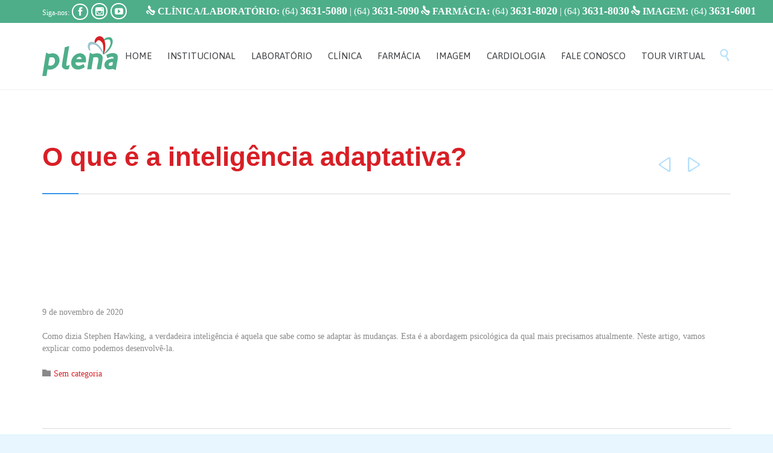

--- FILE ---
content_type: text/html; charset=UTF-8
request_url: https://plena.med.br/o-que-e-a-inteligencia-adaptativa/
body_size: 12602
content:

<!DOCTYPE html>
<html lang="pt-BR" class="no-ie no-js">

<head>
	<meta charset="UTF-8" />
	<meta http-equiv="X-UA-Compatible" content="IE=edge" />
	<meta name="viewport" content="width=device-width, initial-scale=1">

	<link rel="pingback" href="https://plena.med.br/xmlrpc.php" />
	<title>O que é a inteligência adaptativa? &#8211; Plena Jataí</title>
<meta name='robots' content='max-image-preview:large' />
	<style>img:is([sizes="auto" i], [sizes^="auto," i]) { contain-intrinsic-size: 3000px 1500px }</style>
	<link rel='dns-prefetch' href='//fonts.googleapis.com' />
<link rel="alternate" type="application/rss+xml" title="Feed para Plena Jataí &raquo;" href="https://plena.med.br/feed/" />
<link rel="alternate" type="application/rss+xml" title="Feed de comentários para Plena Jataí &raquo;" href="https://plena.med.br/comments/feed/" />
<script type="text/javascript">
/* <![CDATA[ */
window._wpemojiSettings = {"baseUrl":"https:\/\/s.w.org\/images\/core\/emoji\/16.0.1\/72x72\/","ext":".png","svgUrl":"https:\/\/s.w.org\/images\/core\/emoji\/16.0.1\/svg\/","svgExt":".svg","source":{"concatemoji":"https:\/\/plena.med.br\/wp-includes\/js\/wp-emoji-release.min.js?ver=6.8.3"}};
/*! This file is auto-generated */
!function(s,n){var o,i,e;function c(e){try{var t={supportTests:e,timestamp:(new Date).valueOf()};sessionStorage.setItem(o,JSON.stringify(t))}catch(e){}}function p(e,t,n){e.clearRect(0,0,e.canvas.width,e.canvas.height),e.fillText(t,0,0);var t=new Uint32Array(e.getImageData(0,0,e.canvas.width,e.canvas.height).data),a=(e.clearRect(0,0,e.canvas.width,e.canvas.height),e.fillText(n,0,0),new Uint32Array(e.getImageData(0,0,e.canvas.width,e.canvas.height).data));return t.every(function(e,t){return e===a[t]})}function u(e,t){e.clearRect(0,0,e.canvas.width,e.canvas.height),e.fillText(t,0,0);for(var n=e.getImageData(16,16,1,1),a=0;a<n.data.length;a++)if(0!==n.data[a])return!1;return!0}function f(e,t,n,a){switch(t){case"flag":return n(e,"\ud83c\udff3\ufe0f\u200d\u26a7\ufe0f","\ud83c\udff3\ufe0f\u200b\u26a7\ufe0f")?!1:!n(e,"\ud83c\udde8\ud83c\uddf6","\ud83c\udde8\u200b\ud83c\uddf6")&&!n(e,"\ud83c\udff4\udb40\udc67\udb40\udc62\udb40\udc65\udb40\udc6e\udb40\udc67\udb40\udc7f","\ud83c\udff4\u200b\udb40\udc67\u200b\udb40\udc62\u200b\udb40\udc65\u200b\udb40\udc6e\u200b\udb40\udc67\u200b\udb40\udc7f");case"emoji":return!a(e,"\ud83e\udedf")}return!1}function g(e,t,n,a){var r="undefined"!=typeof WorkerGlobalScope&&self instanceof WorkerGlobalScope?new OffscreenCanvas(300,150):s.createElement("canvas"),o=r.getContext("2d",{willReadFrequently:!0}),i=(o.textBaseline="top",o.font="600 32px Arial",{});return e.forEach(function(e){i[e]=t(o,e,n,a)}),i}function t(e){var t=s.createElement("script");t.src=e,t.defer=!0,s.head.appendChild(t)}"undefined"!=typeof Promise&&(o="wpEmojiSettingsSupports",i=["flag","emoji"],n.supports={everything:!0,everythingExceptFlag:!0},e=new Promise(function(e){s.addEventListener("DOMContentLoaded",e,{once:!0})}),new Promise(function(t){var n=function(){try{var e=JSON.parse(sessionStorage.getItem(o));if("object"==typeof e&&"number"==typeof e.timestamp&&(new Date).valueOf()<e.timestamp+604800&&"object"==typeof e.supportTests)return e.supportTests}catch(e){}return null}();if(!n){if("undefined"!=typeof Worker&&"undefined"!=typeof OffscreenCanvas&&"undefined"!=typeof URL&&URL.createObjectURL&&"undefined"!=typeof Blob)try{var e="postMessage("+g.toString()+"("+[JSON.stringify(i),f.toString(),p.toString(),u.toString()].join(",")+"));",a=new Blob([e],{type:"text/javascript"}),r=new Worker(URL.createObjectURL(a),{name:"wpTestEmojiSupports"});return void(r.onmessage=function(e){c(n=e.data),r.terminate(),t(n)})}catch(e){}c(n=g(i,f,p,u))}t(n)}).then(function(e){for(var t in e)n.supports[t]=e[t],n.supports.everything=n.supports.everything&&n.supports[t],"flag"!==t&&(n.supports.everythingExceptFlag=n.supports.everythingExceptFlag&&n.supports[t]);n.supports.everythingExceptFlag=n.supports.everythingExceptFlag&&!n.supports.flag,n.DOMReady=!1,n.readyCallback=function(){n.DOMReady=!0}}).then(function(){return e}).then(function(){var e;n.supports.everything||(n.readyCallback(),(e=n.source||{}).concatemoji?t(e.concatemoji):e.wpemoji&&e.twemoji&&(t(e.twemoji),t(e.wpemoji)))}))}((window,document),window._wpemojiSettings);
/* ]]> */
</script>
<style id='wp-emoji-styles-inline-css' type='text/css'>

	img.wp-smiley, img.emoji {
		display: inline !important;
		border: none !important;
		box-shadow: none !important;
		height: 1em !important;
		width: 1em !important;
		margin: 0 0.07em !important;
		vertical-align: -0.1em !important;
		background: none !important;
		padding: 0 !important;
	}
</style>
<link rel='stylesheet' id='wp-block-library-css' href='https://plena.med.br/wp-includes/css/dist/block-library/style.min.css?ver=6.8.3' type='text/css' media='all' />
<style id='classic-theme-styles-inline-css' type='text/css'>
/*! This file is auto-generated */
.wp-block-button__link{color:#fff;background-color:#32373c;border-radius:9999px;box-shadow:none;text-decoration:none;padding:calc(.667em + 2px) calc(1.333em + 2px);font-size:1.125em}.wp-block-file__button{background:#32373c;color:#fff;text-decoration:none}
</style>
<style id='global-styles-inline-css' type='text/css'>
:root{--wp--preset--aspect-ratio--square: 1;--wp--preset--aspect-ratio--4-3: 4/3;--wp--preset--aspect-ratio--3-4: 3/4;--wp--preset--aspect-ratio--3-2: 3/2;--wp--preset--aspect-ratio--2-3: 2/3;--wp--preset--aspect-ratio--16-9: 16/9;--wp--preset--aspect-ratio--9-16: 9/16;--wp--preset--color--black: #000000;--wp--preset--color--cyan-bluish-gray: #abb8c3;--wp--preset--color--white: #ffffff;--wp--preset--color--pale-pink: #f78da7;--wp--preset--color--vivid-red: #cf2e2e;--wp--preset--color--luminous-vivid-orange: #ff6900;--wp--preset--color--luminous-vivid-amber: #fcb900;--wp--preset--color--light-green-cyan: #7bdcb5;--wp--preset--color--vivid-green-cyan: #00d084;--wp--preset--color--pale-cyan-blue: #8ed1fc;--wp--preset--color--vivid-cyan-blue: #0693e3;--wp--preset--color--vivid-purple: #9b51e0;--wp--preset--gradient--vivid-cyan-blue-to-vivid-purple: linear-gradient(135deg,rgba(6,147,227,1) 0%,rgb(155,81,224) 100%);--wp--preset--gradient--light-green-cyan-to-vivid-green-cyan: linear-gradient(135deg,rgb(122,220,180) 0%,rgb(0,208,130) 100%);--wp--preset--gradient--luminous-vivid-amber-to-luminous-vivid-orange: linear-gradient(135deg,rgba(252,185,0,1) 0%,rgba(255,105,0,1) 100%);--wp--preset--gradient--luminous-vivid-orange-to-vivid-red: linear-gradient(135deg,rgba(255,105,0,1) 0%,rgb(207,46,46) 100%);--wp--preset--gradient--very-light-gray-to-cyan-bluish-gray: linear-gradient(135deg,rgb(238,238,238) 0%,rgb(169,184,195) 100%);--wp--preset--gradient--cool-to-warm-spectrum: linear-gradient(135deg,rgb(74,234,220) 0%,rgb(151,120,209) 20%,rgb(207,42,186) 40%,rgb(238,44,130) 60%,rgb(251,105,98) 80%,rgb(254,248,76) 100%);--wp--preset--gradient--blush-light-purple: linear-gradient(135deg,rgb(255,206,236) 0%,rgb(152,150,240) 100%);--wp--preset--gradient--blush-bordeaux: linear-gradient(135deg,rgb(254,205,165) 0%,rgb(254,45,45) 50%,rgb(107,0,62) 100%);--wp--preset--gradient--luminous-dusk: linear-gradient(135deg,rgb(255,203,112) 0%,rgb(199,81,192) 50%,rgb(65,88,208) 100%);--wp--preset--gradient--pale-ocean: linear-gradient(135deg,rgb(255,245,203) 0%,rgb(182,227,212) 50%,rgb(51,167,181) 100%);--wp--preset--gradient--electric-grass: linear-gradient(135deg,rgb(202,248,128) 0%,rgb(113,206,126) 100%);--wp--preset--gradient--midnight: linear-gradient(135deg,rgb(2,3,129) 0%,rgb(40,116,252) 100%);--wp--preset--font-size--small: 13px;--wp--preset--font-size--medium: 20px;--wp--preset--font-size--large: 36px;--wp--preset--font-size--x-large: 42px;--wp--preset--spacing--20: 0.44rem;--wp--preset--spacing--30: 0.67rem;--wp--preset--spacing--40: 1rem;--wp--preset--spacing--50: 1.5rem;--wp--preset--spacing--60: 2.25rem;--wp--preset--spacing--70: 3.38rem;--wp--preset--spacing--80: 5.06rem;--wp--preset--shadow--natural: 6px 6px 9px rgba(0, 0, 0, 0.2);--wp--preset--shadow--deep: 12px 12px 50px rgba(0, 0, 0, 0.4);--wp--preset--shadow--sharp: 6px 6px 0px rgba(0, 0, 0, 0.2);--wp--preset--shadow--outlined: 6px 6px 0px -3px rgba(255, 255, 255, 1), 6px 6px rgba(0, 0, 0, 1);--wp--preset--shadow--crisp: 6px 6px 0px rgba(0, 0, 0, 1);}:where(.is-layout-flex){gap: 0.5em;}:where(.is-layout-grid){gap: 0.5em;}body .is-layout-flex{display: flex;}.is-layout-flex{flex-wrap: wrap;align-items: center;}.is-layout-flex > :is(*, div){margin: 0;}body .is-layout-grid{display: grid;}.is-layout-grid > :is(*, div){margin: 0;}:where(.wp-block-columns.is-layout-flex){gap: 2em;}:where(.wp-block-columns.is-layout-grid){gap: 2em;}:where(.wp-block-post-template.is-layout-flex){gap: 1.25em;}:where(.wp-block-post-template.is-layout-grid){gap: 1.25em;}.has-black-color{color: var(--wp--preset--color--black) !important;}.has-cyan-bluish-gray-color{color: var(--wp--preset--color--cyan-bluish-gray) !important;}.has-white-color{color: var(--wp--preset--color--white) !important;}.has-pale-pink-color{color: var(--wp--preset--color--pale-pink) !important;}.has-vivid-red-color{color: var(--wp--preset--color--vivid-red) !important;}.has-luminous-vivid-orange-color{color: var(--wp--preset--color--luminous-vivid-orange) !important;}.has-luminous-vivid-amber-color{color: var(--wp--preset--color--luminous-vivid-amber) !important;}.has-light-green-cyan-color{color: var(--wp--preset--color--light-green-cyan) !important;}.has-vivid-green-cyan-color{color: var(--wp--preset--color--vivid-green-cyan) !important;}.has-pale-cyan-blue-color{color: var(--wp--preset--color--pale-cyan-blue) !important;}.has-vivid-cyan-blue-color{color: var(--wp--preset--color--vivid-cyan-blue) !important;}.has-vivid-purple-color{color: var(--wp--preset--color--vivid-purple) !important;}.has-black-background-color{background-color: var(--wp--preset--color--black) !important;}.has-cyan-bluish-gray-background-color{background-color: var(--wp--preset--color--cyan-bluish-gray) !important;}.has-white-background-color{background-color: var(--wp--preset--color--white) !important;}.has-pale-pink-background-color{background-color: var(--wp--preset--color--pale-pink) !important;}.has-vivid-red-background-color{background-color: var(--wp--preset--color--vivid-red) !important;}.has-luminous-vivid-orange-background-color{background-color: var(--wp--preset--color--luminous-vivid-orange) !important;}.has-luminous-vivid-amber-background-color{background-color: var(--wp--preset--color--luminous-vivid-amber) !important;}.has-light-green-cyan-background-color{background-color: var(--wp--preset--color--light-green-cyan) !important;}.has-vivid-green-cyan-background-color{background-color: var(--wp--preset--color--vivid-green-cyan) !important;}.has-pale-cyan-blue-background-color{background-color: var(--wp--preset--color--pale-cyan-blue) !important;}.has-vivid-cyan-blue-background-color{background-color: var(--wp--preset--color--vivid-cyan-blue) !important;}.has-vivid-purple-background-color{background-color: var(--wp--preset--color--vivid-purple) !important;}.has-black-border-color{border-color: var(--wp--preset--color--black) !important;}.has-cyan-bluish-gray-border-color{border-color: var(--wp--preset--color--cyan-bluish-gray) !important;}.has-white-border-color{border-color: var(--wp--preset--color--white) !important;}.has-pale-pink-border-color{border-color: var(--wp--preset--color--pale-pink) !important;}.has-vivid-red-border-color{border-color: var(--wp--preset--color--vivid-red) !important;}.has-luminous-vivid-orange-border-color{border-color: var(--wp--preset--color--luminous-vivid-orange) !important;}.has-luminous-vivid-amber-border-color{border-color: var(--wp--preset--color--luminous-vivid-amber) !important;}.has-light-green-cyan-border-color{border-color: var(--wp--preset--color--light-green-cyan) !important;}.has-vivid-green-cyan-border-color{border-color: var(--wp--preset--color--vivid-green-cyan) !important;}.has-pale-cyan-blue-border-color{border-color: var(--wp--preset--color--pale-cyan-blue) !important;}.has-vivid-cyan-blue-border-color{border-color: var(--wp--preset--color--vivid-cyan-blue) !important;}.has-vivid-purple-border-color{border-color: var(--wp--preset--color--vivid-purple) !important;}.has-vivid-cyan-blue-to-vivid-purple-gradient-background{background: var(--wp--preset--gradient--vivid-cyan-blue-to-vivid-purple) !important;}.has-light-green-cyan-to-vivid-green-cyan-gradient-background{background: var(--wp--preset--gradient--light-green-cyan-to-vivid-green-cyan) !important;}.has-luminous-vivid-amber-to-luminous-vivid-orange-gradient-background{background: var(--wp--preset--gradient--luminous-vivid-amber-to-luminous-vivid-orange) !important;}.has-luminous-vivid-orange-to-vivid-red-gradient-background{background: var(--wp--preset--gradient--luminous-vivid-orange-to-vivid-red) !important;}.has-very-light-gray-to-cyan-bluish-gray-gradient-background{background: var(--wp--preset--gradient--very-light-gray-to-cyan-bluish-gray) !important;}.has-cool-to-warm-spectrum-gradient-background{background: var(--wp--preset--gradient--cool-to-warm-spectrum) !important;}.has-blush-light-purple-gradient-background{background: var(--wp--preset--gradient--blush-light-purple) !important;}.has-blush-bordeaux-gradient-background{background: var(--wp--preset--gradient--blush-bordeaux) !important;}.has-luminous-dusk-gradient-background{background: var(--wp--preset--gradient--luminous-dusk) !important;}.has-pale-ocean-gradient-background{background: var(--wp--preset--gradient--pale-ocean) !important;}.has-electric-grass-gradient-background{background: var(--wp--preset--gradient--electric-grass) !important;}.has-midnight-gradient-background{background: var(--wp--preset--gradient--midnight) !important;}.has-small-font-size{font-size: var(--wp--preset--font-size--small) !important;}.has-medium-font-size{font-size: var(--wp--preset--font-size--medium) !important;}.has-large-font-size{font-size: var(--wp--preset--font-size--large) !important;}.has-x-large-font-size{font-size: var(--wp--preset--font-size--x-large) !important;}
:where(.wp-block-post-template.is-layout-flex){gap: 1.25em;}:where(.wp-block-post-template.is-layout-grid){gap: 1.25em;}
:where(.wp-block-columns.is-layout-flex){gap: 2em;}:where(.wp-block-columns.is-layout-grid){gap: 2em;}
:root :where(.wp-block-pullquote){font-size: 1.5em;line-height: 1.6;}
</style>
<link rel='stylesheet' id='contact-form-7-css' href='https://plena.med.br/wp-content/plugins/contact-form-7/includes/css/styles.css?ver=6.0.6' type='text/css' media='all' />
<link rel='stylesheet' id='wpv-gfonts-css' href='//fonts.googleapis.com/css?family=Asap%3A300%2Cnormal%2Cbold&#038;subset=latin&#038;ver=24' type='text/css' media='all' />
<link rel='stylesheet' id='front-magnific-popup-css' href='https://plena.med.br/wp-content/themes/health-center/wpv_theme/assets/css/magnific.css?ver=6.8.3' type='text/css' media='all' />
<link rel='stylesheet' id='vamtam-front-all-css' href='https://plena.med.br/wp-content/themes/health-center/cache/all.css?ver=1606762558' type='text/css' media='all' />
<style id='vamtam-front-all-inline-css' type='text/css'>
.page-id-1849 .page-header .title {
padding-top: 60px;
}
.clearboth { clear: both; }

.tabela-exames td {
	border:1px #fbc512 solid;
	padding:8px;
	background-color:#fff;
}
.tabela-exames .barra-titulo td {
	background-color:#fbc512;
	color:#fff !important;
	font-weight:bold;
	padding:8px;
}

/* Welcome page only! */
.screens .linkarea img{
	box-shadow: 0px 2px 4px 0px rgba(0,0,0,0.10);
	transition: all .3s ease;
	border-radius: 2px;
}

.screens .linkarea img:hover {
	box-shadow: 0px 2px 20px 0px rgba(0,0,0,0.16);
	margin-top: -10px;
}
.page-id-7948 #style-switcher{
display: none;
}

.w-header {
	text-align: center;
}
.w-header .grid-1-5{
	display: inline-block;
	float: none;
	vertical-align: top:
}
.w-header h3{
	margin: 0px;
	font-weight: 600;
	color: #fff;
}
.w-header p{
	margin-top: 0.5em
}
.w-header .sep-3{
	opacity: 0.2;
}
.w-header h1, .w-header h4, .w-header p, .w-white{
	color: #fff !important;
}

body.page-id-7948.no-header-sidebars.no-page-header .page-wrapper{
	padding-top: 0px;
}

.page-id-7948 h2{
	font-size: 3em;
	line-height: 1em;
	font-weight: 100;
	color: #7C8A8D;
	margin-bottom: 10px;
}

.big-text {
	font-size: 1.3em;
	line-height: 1.2em;
	font-weight: 100
}

.plugin-logos img{
	padding: 0px 20px;
	display: inline-block;
}


.more-testimonials{
	border: solid 1px #EDEDED;
	text-align: center;
	padding: 20px 30px;
	border: 1px solid #D9D9D9;
}
.more-testimonials h3{
	margin-bottom: 9px;
	margin-top: 6px;
}
.more-testimonials p{
	margin-top: 0px;
}
.dark-bg h2{
	color: #fff !important;
}

@media (max-width: 958px){
.twitter-button{
	margin-bottom: 20px;
}
body.page-id-7948 .row{
	margin-bottom: 0px;
}
.w-hide-bg{
	padding:0px !important;
	background-image: none !important;
}
.dark-bg{
	background-image: none !important;
}

.w-mobile-hide{
	display: none;
}
.w-hide-bg .push{
	display: none;
}
}
#laudo #title {
        float:left;
        width:20%;
        font-size:24px;
        margin:0;
        padding:0;
        color:#4eae8a;
        line-height:45px;
}
#laudo #form1 {
        float:left;
        width:80%;
}
#laudo ul {
        margin:0;
}
#laudo button {
      width:100% !important;
      height:42px;
      border:0;
      background-color:#d81f26;
      color:#fff;
}
#laudo button:hover {
      background-color:#4eae8a;
}
#laudo li {
        list-style:none;
        float:left;
        width:25%;
}
#avaliacao-satisfacao .button {
        border-radius:0;
        padding:11px;
        background-color:#4eae8a;
}
#avaliacao-satisfacao .button:hover {
        color:#fff;
        background-color:#d81f26;
}
#avaliacao-satisfacao .button span,#avaliacao-satisfacao .button .icon {
        color:#fff !important;
}
#especialidades h3 {
        font-size:16px;
}
#facebook {
        text-align:center;
}
.fb-like {
        margin-top:15px;
}
/* AVALIAÇÃO DE SATISFAÇÃO */
.avaliacao-clinica .topic-wrap li,.avaliacao-laboratorio .topic-wrap li {
        list-style:none;
}
.avaliacao-clinica .topic-wrap,.avaliacao-laboratorio .topic-wrap {
	float:left;
	width:100%;
	margin-bottom:15px;
	box-sizing:border-box;
	padding:15px;
	border:1px #ccc solid;
}
.avaliacao-clinica .topic-wrap .titulo,.avaliacao-laboratorio .topic-wrap .titulo {
	font-weight:bold;
	font-size:18px;
	color:#5ab491;
	text-transform:uppercase;
}
.avaliacao-clinica .item-wrap,.avaliacao-laboratorio .item-wrap {
	width:100%;
	padding:15px;
	margin-top:15px;
	box-sizing:border-box;
	border-radius:5px;
	background-color:#f8f8f8;
} 
.avaliacao-clinica .item-wrap label,.avaliacao-laboratorio .item-wrap label {
	display:block;
	font-weight:bold;
	margin-bottom:15px;
}
.avaliacao-clinica .item-wrap input,.avaliacao-laboratorio .item-wrap input {
	border:1px #e7e7e7 solid;
}
.avaliacao-clinica .item-wrap input:hover,.avaliacao-laboratorio .item-wrap input:hover {
	cursor:pointer;
}
.whatsapp-ico {
	width:100%;
	border-top:1px #fff solid;
	position:absolute;
	bottom:10px;
	padding-top:15px;
	line-height:10px;
	background-image:url('https://plenajatai.com.br/wp-content/uploads/2016/08/whatsapp-ico.png');
	background-position:left;
	padding-left:30px;
	height:25px;
	background-repeat:no-repeat;
}
#box-laboratorio-clinica, #box-farmacia {
	border-radius:4px;
	border:1px #bd0006 solid;
	padding:12px 8px 12px 8px;
}
</style>
<script type="text/javascript" src="https://plena.med.br/wp-includes/js/jquery/jquery.min.js?ver=3.7.1" id="jquery-core-js"></script>
<script type="text/javascript" src="https://plena.med.br/wp-includes/js/jquery/jquery-migrate.min.js?ver=3.4.1" id="jquery-migrate-js"></script>
<link rel="https://api.w.org/" href="https://plena.med.br/wp-json/" /><link rel="alternate" title="JSON" type="application/json" href="https://plena.med.br/wp-json/wp/v2/posts/16085" /><link rel="EditURI" type="application/rsd+xml" title="RSD" href="https://plena.med.br/xmlrpc.php?rsd" />
<meta name="generator" content="WordPress 6.8.3" />
<link rel="canonical" href="https://plena.med.br/o-que-e-a-inteligencia-adaptativa/" />
<link rel='shortlink' href='https://plena.med.br/?p=16085' />
<link rel="alternate" title="oEmbed (JSON)" type="application/json+oembed" href="https://plena.med.br/wp-json/oembed/1.0/embed?url=https%3A%2F%2Fplena.med.br%2Fo-que-e-a-inteligencia-adaptativa%2F" />
<link rel="alternate" title="oEmbed (XML)" type="text/xml+oembed" href="https://plena.med.br/wp-json/oembed/1.0/embed?url=https%3A%2F%2Fplena.med.br%2Fo-que-e-a-inteligencia-adaptativa%2F&#038;format=xml" />
<style type="text/css">.recentcomments a{display:inline !important;padding:0 !important;margin:0 !important;}</style><meta name="generator" content="Powered by Slider Revolution 6.5.20 - responsive, Mobile-Friendly Slider Plugin for WordPress with comfortable drag and drop interface." />
<script>function setREVStartSize(e){
			//window.requestAnimationFrame(function() {
				window.RSIW = window.RSIW===undefined ? window.innerWidth : window.RSIW;
				window.RSIH = window.RSIH===undefined ? window.innerHeight : window.RSIH;
				try {
					var pw = document.getElementById(e.c).parentNode.offsetWidth,
						newh;
					pw = pw===0 || isNaN(pw) ? window.RSIW : pw;
					e.tabw = e.tabw===undefined ? 0 : parseInt(e.tabw);
					e.thumbw = e.thumbw===undefined ? 0 : parseInt(e.thumbw);
					e.tabh = e.tabh===undefined ? 0 : parseInt(e.tabh);
					e.thumbh = e.thumbh===undefined ? 0 : parseInt(e.thumbh);
					e.tabhide = e.tabhide===undefined ? 0 : parseInt(e.tabhide);
					e.thumbhide = e.thumbhide===undefined ? 0 : parseInt(e.thumbhide);
					e.mh = e.mh===undefined || e.mh=="" || e.mh==="auto" ? 0 : parseInt(e.mh,0);
					if(e.layout==="fullscreen" || e.l==="fullscreen")
						newh = Math.max(e.mh,window.RSIH);
					else{
						e.gw = Array.isArray(e.gw) ? e.gw : [e.gw];
						for (var i in e.rl) if (e.gw[i]===undefined || e.gw[i]===0) e.gw[i] = e.gw[i-1];
						e.gh = e.el===undefined || e.el==="" || (Array.isArray(e.el) && e.el.length==0)? e.gh : e.el;
						e.gh = Array.isArray(e.gh) ? e.gh : [e.gh];
						for (var i in e.rl) if (e.gh[i]===undefined || e.gh[i]===0) e.gh[i] = e.gh[i-1];
											
						var nl = new Array(e.rl.length),
							ix = 0,
							sl;
						e.tabw = e.tabhide>=pw ? 0 : e.tabw;
						e.thumbw = e.thumbhide>=pw ? 0 : e.thumbw;
						e.tabh = e.tabhide>=pw ? 0 : e.tabh;
						e.thumbh = e.thumbhide>=pw ? 0 : e.thumbh;
						for (var i in e.rl) nl[i] = e.rl[i]<window.RSIW ? 0 : e.rl[i];
						sl = nl[0];
						for (var i in nl) if (sl>nl[i] && nl[i]>0) { sl = nl[i]; ix=i;}
						var m = pw>(e.gw[ix]+e.tabw+e.thumbw) ? 1 : (pw-(e.tabw+e.thumbw)) / (e.gw[ix]);
						newh =  (e.gh[ix] * m) + (e.tabh + e.thumbh);
					}
					var el = document.getElementById(e.c);
					if (el!==null && el) el.style.height = newh+"px";
					el = document.getElementById(e.c+"_wrapper");
					if (el!==null && el) {
						el.style.height = newh+"px";
						el.style.display = "block";
					}
				} catch(e){
					console.log("Failure at Presize of Slider:" + e)
				}
			//});
		  };</script>
</head>
<body class="wp-singular post-template-default single single-post postid-16085 single-format-image wp-theme-health-center layout-full full pagination-load-more sticky-header-type- wpv-not-scrolled has-page-header cbox-share-twitter cbox-share-facebook cbox-share-googleplus cbox-share-pinterest has-header-sidebars no-header-slider responsive-layout no-breadcrumbs no-slider-button-thumbnails sticky-header">
	<span id="top"></span>
		<div id="page" class="main-container">

		<div class="fixed-header-box">
	<header class="main-header layout-logo-menu">
			<div id="top-nav-wrapper">
				<nav class="top-nav social-text">
			<div class="limit-wrapper top-nav-inner">
				<div class="row">
					<div class="row">
						<div class="grid-1-2" id="top-nav-social">
			<span>Siga-nos: </span>
									<a href="https://www.facebook.com/plenajatai/" target="_blank"><span class='icon shortcode theme ' style=''>&#57387;</span></a>
																																										<a href="https://www.instagram.com/plenajatai/" target="_blank"><span class='icon shortcode  ' style=''>&#58158;</span></a>
												<a href="https://www.youtube.com/channel/UCchIcwUTt3R5CK5PXRFouIw" target="_blank"><span class='icon shortcode  ' style=''>&#58165;</span></a>
										</div><div class="grid-1-2" id="top-nav-text">
	<span class='icon shortcode theme ' style='font-size:16px !important;color:#ffffff;'>&#57382;</span> <span style="font-size:16px"><strong>CLÍNICA/LABORATÓRIO:</strong> (64) <strong style="font-size:18px">3631-5080</strong> | (64) <strong style="font-size:18px">3631-5090</strong></span>
<span class='icon shortcode theme ' style='font-size:16px !important;color:#ffffff;'>&#57382;</span>
<span style="font-size:16px"><strong>FARMÁCIA:</strong> (64) <strong style="font-size:18px">3631-8020</strong> | (64) <strong style="font-size:18px">3631-8030</strong></span>
<span class='icon shortcode theme ' style='font-size:16px !important;color:#ffffff;'>&#57382;</span>
<span style="font-size:16px"><strong>IMAGEM:</strong> (64) <strong style="font-size:18px">3631-6001</strong></span></div>					</div>
				</div>
			</div>
		</nav>
			</div>
		<div class="limit-wrapper">
	<div class="header-contents header-content-wrapper">
		<div class="first-row">
			<div class="logo-wrapper">
	<a href="#" id="mp-menu-trigger" class="icon-b" data-icon="&#57801;"><span class="visuallyhidden">Open/Close Menu</span></a>
		<a href="https://plena.med.br" title="Plena Jataí" class="logo " style="min-width:125px">			<img src="http://plenajatai.com.br/wp-content/uploads/2016/08/logomarca.png" alt="Plena Jataí" class="normal-logo" height="65.5" style="padding: 22.25px 0; max-height: 65.5px;"/>
			</a>
		<div class="mobile-logo-additions">
							<button class="header-search icon wpv-overlay-search-trigger">&#57645;</button>
			</div>
</div>

		</div>

		<div class="second-row has-search">
			<div id="menus">
				<nav id="main-menu">
		<a href="#main" title="Skip to content" class="visuallyhidden">Skip to content</a>
	<div class="menu-main-menu-container"><ul id="menu-main-menu" class="menu"><li id="menu-item-8205" class="menu-item menu-item-type-post_type menu-item-object-page menu-item-home menu-item-8205"><a href="https://plena.med.br/"><span>HOME</span></a></li>
<li id="menu-item-8051" class="menu-item menu-item-type-post_type menu-item-object-page menu-item-8051"><a href="https://plena.med.br/institucional/"><span>INSTITUCIONAL</span></a></li>
<li id="menu-item-8060" class="menu-item menu-item-type-post_type menu-item-object-page menu-item-8060"><a href="https://plena.med.br/laboratorio/"><span>LABORATÓRIO</span></a></li>
<li id="menu-item-8059" class="menu-item menu-item-type-post_type menu-item-object-page menu-item-8059"><a href="https://plena.med.br/clinica/"><span>CLÍNICA</span></a></li>
<li id="menu-item-8058" class="menu-item menu-item-type-post_type menu-item-object-page menu-item-8058"><a href="https://plena.med.br/farmacia/"><span>FARMÁCIA</span></a></li>
<li id="menu-item-14256" class="menu-item menu-item-type-post_type menu-item-object-page menu-item-14256"><a href="https://plena.med.br/corpo-clinico/"><span>IMAGEM</span></a></li>
<li id="menu-item-22772" class="menu-item menu-item-type-post_type menu-item-object-page menu-item-22772"><a href="https://plena.med.br/corpo-clinico-2/"><span>CARDIOLOGIA</span></a></li>
<li id="menu-item-8092" class="menu-item menu-item-type-post_type menu-item-object-page menu-item-8092"><a href="https://plena.med.br/fale-conosco/"><span>FALE CONOSCO</span></a></li>
<li id="menu-item-12561" class="menu-item menu-item-type-post_type menu-item-object-page menu-item-12561"><a href="https://plena.med.br/tour-virtual/"><span>TOUR VIRTUAL</span></a></li>
</ul></div></nav>			</div>
		</div>

		
					<div class="search-wrapper">
				
<button class="header-search icon wpv-overlay-search-trigger">&#57645;</button>			</div>
		
			</div>
</div>	</header>

	</div><!-- / .fixed-header-box -->
<div class="shadow-bottom"></div>
		
		<div class="boxed-layout">
			<div class="pane-wrapper clearfix">
								<div id="main-content">
					<div id="sub-header" class="layout-full has-background">
	<div class="meta-header" style="">
		<div class="limit-wrapper">
			<div class="meta-header-inside">
				<header class="page-header has-buttons">
				<div class="page-header-content">
											<div class="page-title-outer" style="">
							<h1 class="title" itemprop="headline">O que é a inteligência adaptativa?</h1>
													</div>
										<span class="post-siblings">
	<a href="https://plena.med.br/solucos-cronicos-e-possivel-trata-los/" rel="prev"><span class="icon theme">&#58893;</span></a>
	
	<a href="https://plena.med.br/por-que-nao-consigo-dizer-o-que-sinto/" rel="next"><span class="icon theme">&#58892;</span></a></span>				</div>
			</header>			</div>
		</div>
	</div>
</div>					<!-- #main (do not remove this comment) -->
					<div id="main" role="main" class="wpv-main layout-full">
												<div class="limit-wrapper">


	<div class="row page-wrapper">
		
		<article class="single-post-wrapper full post-16085 post type-post status-publish format-image hentry category-sem-categoria post_format-post-format-image">
			<div id="header-sidebars" data-rows="1">
	<div class="row" data-num="0">
																<aside class="full  last ">
					<section id="text-3" class="widget widget_text">			<div class="textwidget"><p><!-- START Botmaker Webchat--><br />
<script>
    (function () {
        let js = document.createElement('script');
        js.type = 'text/javascript';
        js.async = 1;
        js.src = 'https://go.botmaker.com/rest/webchat/p/KVRE5O7NEA/init.js';
        document.body.appendChild(js);
    })();
</script><br />
<!-- END Botmaker Webchat--></p>
</div>
		</section>				</aside>
										</div>
</div>			<div class="page-content loop-wrapper clearfix full">
				<div class="post-article no-image-wrapper single">
	<meta itemscope itemprop="mainEntityOfPage" itemid="https://plena.med.br/o-que-e-a-inteligencia-adaptativa/" /><meta itemprop="datePublished" content="2020-11-09" /><meta itemprop="dateModified" content="2020-11-09" /><meta itemprop="headline" content="O que é a inteligência adaptativa?" /><div itemprop="publisher" itemscope itemtype="https://schema.org/Organization"><meta itemprop="name" content="Plena Jataí"><meta itemprop="url" content="https://plena.med.br"><div itemprop="logo" itemscope itemtype="https://schema.org/ImageObject"><meta itemprop="url" content="http://plenajatai.com.br/wp-content/uploads/2016/08/logomarca.png"></div></div><div itemscope itemprop="author" itemtype="http://schema.org/Person"><meta itemprop="url" content="https://plena.med.br/author/controle/" /><meta itemprop="name" content="controle" /></div><div itemprop="interactionStatistic" itemscope itemtype="http://schema.org/InteractionCounter"><meta itemprop="interactionType" content="http://schema.org/CommentAction" /><meta itemprop="userInteractionCount" content="0" /></div>	<div class="image-post-format clearfix as-normal as-standard-post-format">
				<header class="single">
			<div class="content">
				<h3>
					<a href="https://plena.med.br/o-que-e-a-inteligencia-adaptativa/" title="O que é a inteligência adaptativa?" class="entry-title">O que é a inteligência adaptativa?</a>
				</h3>
			</div>
		</header>
	<div class="post-content-outer single-post">

			<div class="meta-top clearfix">
										<span class="post-date" itemprop="datePublished">9 de novembro de 2020 </span>
								</div>
	
	
	<div class="post-content the-content">
	<p>Como dizia Stephen Hawking, a verdadeira inteligência é aquela que sabe como se adaptar às mudanças. Esta é a abordagem psicológica da qual mais precisamos atualmente. Neste artigo, vamos explicar como podemos desenvolvê-la.</p>
</div>
			<div class="meta-bottom clearfix">
			<div><span class="icon">&#57451;</span><span class="visuallyhidden">Category</span><a href="https://plena.med.br/category/sem-categoria/" rel="category tag">Sem categoria</a></div>
					</div>
	
	<div class="clearfix share-btns">
	<div class="sep-3"></div>
	<ul class="socialcount" data-url="https://plena.med.br/o-que-e-a-inteligencia-adaptativa/" data-share-text="O que é a inteligência adaptativa?" data-media="">
									<li class="facebook">
										<a href="https://www.facebook.com/sharer/sharer.php?u=https%3A%2F%2Fplena.med.br%2Fo-que-e-a-inteligencia-adaptativa%2F" title="Share on Facebook" target="_blank">
						<span class='icon shortcode  ' style=''>&#58155;</span>						<span class="count">Like</span>
					</a>
				</li>&nbsp;
												<li class="twitter">
										<a href="https://twitter.com/intent/tweet?text=https%3A%2F%2Fplena.med.br%2Fo-que-e-a-inteligencia-adaptativa%2F" title="Share on Twitter" target="_blank">
						<span class='icon shortcode  ' style=''>&#58159;</span>						<span class="count">Tweet</span>
					</a>
				</li>&nbsp;
												<li class="googleplus">
										<a href="https://plus.google.com/share?url=https%3A%2F%2Fplena.med.br%2Fo-que-e-a-inteligencia-adaptativa%2F" title="Share on Google Plus" target="_blank">
						<span class='icon shortcode  ' style=''>&#58150;</span>						<span class="count">+1</span>
					</a>
				</li>&nbsp;
												<li class="pinterest">
										<a href="https://pinterest.com/pin/create/button/?url=https%3A%2F%2Fplena.med.br%2Fo-que-e-a-inteligencia-adaptativa%2F&#038;media=https%3A%2F%2Fplena.med.br%2Fwp-includes%2Fimages%2Fmedia%2Fdefault.svg" title="Share on Pinterest" target="_blank">
						<span class='icon shortcode  ' style=''>&#58216;</span>						<span class="count">Pin it</span>
					</a>
				</li>&nbsp;
						</ul>
</div>

</div>	</div>
</div>
				<div class="clearboth">
					
				</div>
			</div>
		</article>

		
								<div class="clearfix related-posts">
				<div class="grid-1-1">
					<h2 class="related-content-title">Postagens Semelhantes</h2>					<div class="loop-wrapper clearfix news scroll-x">
	<div class="vamtam-cubeportfolio cbp cbp-slider-edge" data-options="{&quot;layoutMode&quot;:&quot;slider&quot;,&quot;drag&quot;:true,&quot;auto&quot;:false,&quot;autoTimeout&quot;:5000,&quot;autoPauseOnHover&quot;:true,&quot;showNavigation&quot;:true,&quot;showPagination&quot;:false,&quot;scrollByPage&quot;:false,&quot;gridAdjustment&quot;:&quot;responsive&quot;,&quot;mediaQueries&quot;:[{&quot;width&quot;:1140,&quot;cols&quot;:4},{&quot;width&quot;:847.5,&quot;cols&quot;:3},{&quot;width&quot;:555,&quot;cols&quot;:2},{&quot;width&quot;:262.5,&quot;cols&quot;:1}],&quot;gapHorizontal&quot;:0,&quot;gapVertical&quot;:30,&quot;displayTypeSpeed&quot;:100}">
						<div class="page-content post-head list-item cbp-item post-31584 post type-post status-publish format-image hentry category-sem-categoria post_format-post-format-image">
					<div class="post-article no-image-wrapper ">
	<meta itemscope itemprop="mainEntityOfPage" itemid="https://plena.med.br/fernanda-gentil-e-diagnosticada-com-paralisia-de-bell-entenda-o-que-e-a-doenca-o-hospital-responde/" /><meta itemprop="datePublished" content="2024-03-25" /><meta itemprop="dateModified" content="2024-03-25" /><meta itemprop="headline" content="Fernanda Gentil é diagnosticada com paralisia de Bell; entenda o que é a doença | O Hospital Responde" /><div itemprop="publisher" itemscope itemtype="https://schema.org/Organization"><meta itemprop="name" content="Plena Jataí"><meta itemprop="url" content="https://plena.med.br"><div itemprop="logo" itemscope itemtype="https://schema.org/ImageObject"><meta itemprop="url" content="http://plenajatai.com.br/wp-content/uploads/2016/08/logomarca.png"></div></div><div itemscope itemprop="author" itemtype="http://schema.org/Person"><meta itemprop="url" content="https://plena.med.br/author/controle/" /><meta itemprop="name" content="controle" /></div><div itemprop="interactionStatistic" itemscope itemtype="http://schema.org/InteractionCounter"><meta itemprop="interactionType" content="http://schema.org/CommentAction" /><meta itemprop="userInteractionCount" content="0" /></div>	<div class="image-post-format clearfix as-normal as-standard-post-format">
		
	<div class="post-content-wrapper">
				<header class="single">
			<div class="content">
				<h3>
					<a href="https://plena.med.br/fernanda-gentil-e-diagnosticada-com-paralisia-de-bell-entenda-o-que-e-a-doenca-o-hospital-responde/" title="Fernanda Gentil é diagnosticada com paralisia de Bell; entenda o que é a doença | O Hospital Responde" class="entry-title">Fernanda Gentil é diagnosticada com paralisia de Bell; entenda o que é a doença | O Hospital Responde</a>
				</h3>
			</div>
		</header>
	
		<div class="post-actions-wrapper">
							<div class="post-date">
					25 de março de 2024				</div>
										
									</div>

		<div class="post-content-outer">
			<p>&lt;img src=&#8217;https://vtb.akamaized.net/image/1418760/2024/03/22/65fd07961df97b7b4b000c53/825624764370406bb93d9646b4acc1cc__DE_DIGITAL_O_HOSPITAL_RESPONDE_PARALISIA_DE_BELL_MASTER_thumb.jpg&#8217; /&gt;&lt;br /&gt; A jornalista Fernanda Gentil ficou sem mover uma parte do rosto&#8230;</p>
		</div>

					<div class="post-content-meta">
				<div>
					Posted in:  <a href="https://plena.med.br/category/sem-categoria/" rel="category tag">Sem categoria</a>				</div>
							</div>
			</div>
	</div>
</div>
				</div>
							<div class="page-content post-head list-item cbp-item post-31590 post type-post status-publish format-image hentry category-sem-categoria post_format-post-format-image">
					<div class="post-article no-image-wrapper ">
	<meta itemscope itemprop="mainEntityOfPage" itemid="https://plena.med.br/cha-de-oregano-beneficios-indicacoes-e-quem-nao-deve-tomar/" /><meta itemprop="datePublished" content="2024-03-24" /><meta itemprop="dateModified" content="2024-03-24" /><meta itemprop="headline" content="Chá de orégano: benefícios, indicações e quem não deve tomar" /><div itemprop="publisher" itemscope itemtype="https://schema.org/Organization"><meta itemprop="name" content="Plena Jataí"><meta itemprop="url" content="https://plena.med.br"><div itemprop="logo" itemscope itemtype="https://schema.org/ImageObject"><meta itemprop="url" content="http://plenajatai.com.br/wp-content/uploads/2016/08/logomarca.png"></div></div><div itemscope itemprop="author" itemtype="http://schema.org/Person"><meta itemprop="url" content="https://plena.med.br/author/controle/" /><meta itemprop="name" content="controle" /></div><div itemprop="interactionStatistic" itemscope itemtype="http://schema.org/InteractionCounter"><meta itemprop="interactionType" content="http://schema.org/CommentAction" /><meta itemprop="userInteractionCount" content="0" /></div>	<div class="image-post-format clearfix as-normal as-standard-post-format">
		
	<div class="post-content-wrapper">
				<header class="single">
			<div class="content">
				<h3>
					<a href="https://plena.med.br/cha-de-oregano-beneficios-indicacoes-e-quem-nao-deve-tomar/" title="Chá de orégano: benefícios, indicações e quem não deve tomar" class="entry-title">Chá de orégano: benefícios, indicações e quem não deve tomar</a>
				</h3>
			</div>
		</header>
	
		<div class="post-actions-wrapper">
							<div class="post-date">
					24 de março de 2024				</div>
										
									</div>

		<div class="post-content-outer">
			<p>&lt;img src=&#8217;https://img.r7.com/images/cha-de-oregano-24032024180304714&#8242; /&gt;&lt;br /&gt; O chá de orégano é possui muito mais benefícios do que&#8230;</p>
		</div>

					<div class="post-content-meta">
				<div>
					Posted in:  <a href="https://plena.med.br/category/sem-categoria/" rel="category tag">Sem categoria</a>				</div>
							</div>
			</div>
	</div>
</div>
				</div>
							<div class="page-content post-head list-item cbp-item post-31589 post type-post status-publish format-image hentry category-sem-categoria post_format-post-format-image">
					<div class="post-article no-image-wrapper ">
	<meta itemscope itemprop="mainEntityOfPage" itemid="https://plena.med.br/pimenta-cambuci-beneficios-usos-e-como-usar-na-gastronomia/" /><meta itemprop="datePublished" content="2024-03-24" /><meta itemprop="dateModified" content="2024-03-24" /><meta itemprop="headline" content="Pimenta Cambuci: benefícios, usos e como usar na gastronomia" /><div itemprop="publisher" itemscope itemtype="https://schema.org/Organization"><meta itemprop="name" content="Plena Jataí"><meta itemprop="url" content="https://plena.med.br"><div itemprop="logo" itemscope itemtype="https://schema.org/ImageObject"><meta itemprop="url" content="http://plenajatai.com.br/wp-content/uploads/2016/08/logomarca.png"></div></div><div itemscope itemprop="author" itemtype="http://schema.org/Person"><meta itemprop="url" content="https://plena.med.br/author/controle/" /><meta itemprop="name" content="controle" /></div><div itemprop="interactionStatistic" itemscope itemtype="http://schema.org/InteractionCounter"><meta itemprop="interactionType" content="http://schema.org/CommentAction" /><meta itemprop="userInteractionCount" content="0" /></div>	<div class="image-post-format clearfix as-normal as-standard-post-format">
		
	<div class="post-content-wrapper">
				<header class="single">
			<div class="content">
				<h3>
					<a href="https://plena.med.br/pimenta-cambuci-beneficios-usos-e-como-usar-na-gastronomia/" title="Pimenta Cambuci: benefícios, usos e como usar na gastronomia" class="entry-title">Pimenta Cambuci: benefícios, usos e como usar na gastronomia</a>
				</h3>
			</div>
		</header>
	
		<div class="post-actions-wrapper">
							<div class="post-date">
					24 de março de 2024				</div>
										
									</div>

		<div class="post-content-outer">
			<p>&lt;img src=&#8217;https://img.r7.com/images/pimenta-cambuci-24032024100302856&#8242; /&gt;&lt;br /&gt; A pimenta cambuci é um ingrediente que pode fazer toda diferenças&#8230;</p>
		</div>

					<div class="post-content-meta">
				<div>
					Posted in:  <a href="https://plena.med.br/category/sem-categoria/" rel="category tag">Sem categoria</a>				</div>
							</div>
			</div>
	</div>
</div>
				</div>
							<div class="page-content post-head list-item cbp-item post-31583 post type-post status-publish format-image hentry category-sem-categoria post_format-post-format-image">
					<div class="post-article no-image-wrapper ">
	<meta itemscope itemprop="mainEntityOfPage" itemid="https://plena.med.br/muitas-horas-no-aviao-veja-os-cuidados-para-quem-sofre-com-condicoes-vasculares/" /><meta itemprop="datePublished" content="2024-03-24" /><meta itemprop="dateModified" content="2024-03-24" /><meta itemprop="headline" content="Muitas horas no avião? Veja os cuidados para quem sofre com condições vasculares" /><div itemprop="publisher" itemscope itemtype="https://schema.org/Organization"><meta itemprop="name" content="Plena Jataí"><meta itemprop="url" content="https://plena.med.br"><div itemprop="logo" itemscope itemtype="https://schema.org/ImageObject"><meta itemprop="url" content="http://plenajatai.com.br/wp-content/uploads/2016/08/logomarca.png"></div></div><div itemscope itemprop="author" itemtype="http://schema.org/Person"><meta itemprop="url" content="https://plena.med.br/author/controle/" /><meta itemprop="name" content="controle" /></div><div itemprop="interactionStatistic" itemscope itemtype="http://schema.org/InteractionCounter"><meta itemprop="interactionType" content="http://schema.org/CommentAction" /><meta itemprop="userInteractionCount" content="0" /></div>	<div class="image-post-format clearfix as-normal as-standard-post-format">
		
	<div class="post-content-wrapper">
				<header class="single">
			<div class="content">
				<h3>
					<a href="https://plena.med.br/muitas-horas-no-aviao-veja-os-cuidados-para-quem-sofre-com-condicoes-vasculares/" title="Muitas horas no avião? Veja os cuidados para quem sofre com condições vasculares" class="entry-title">Muitas horas no avião? Veja os cuidados para quem sofre com condições vasculares</a>
				</h3>
			</div>
		</header>
	
		<div class="post-actions-wrapper">
							<div class="post-date">
					24 de março de 2024				</div>
										
									</div>

		<div class="post-content-outer">
			<p>&lt;img src=&#8217;https://img.r7.com/images/viagens-longas-carol-mardegan-cirurgia-vascular-e-membro-da-sbacv-destaca-dicas-de-como-evitar-a-grande-complicacao-da-trombose-a-embolia-pulmonar-20032024175630136&#8242; /&gt;&lt;br /&gt; Viagens longas: cirurgiã vascular dá dicas de como evitar complicação da&#8230;</p>
		</div>

					<div class="post-content-meta">
				<div>
					Posted in:  <a href="https://plena.med.br/category/sem-categoria/" rel="category tag">Sem categoria</a>				</div>
							</div>
			</div>
	</div>
</div>
				</div>
							<div class="page-content post-head list-item cbp-item post-31581 post type-post status-publish format-image hentry category-sem-categoria post_format-post-format-image">
					<div class="post-article no-image-wrapper ">
	<meta itemscope itemprop="mainEntityOfPage" itemid="https://plena.med.br/sao-paulo-antecipa-campanha-nacional-de-vacinacao-contra-a-gripe-para-esta-sexta-22/" /><meta itemprop="datePublished" content="2024-03-24" /><meta itemprop="dateModified" content="2024-03-24" /><meta itemprop="headline" content="São Paulo antecipa campanha nacional de vacinação contra a gripe para esta sexta (22)" /><div itemprop="publisher" itemscope itemtype="https://schema.org/Organization"><meta itemprop="name" content="Plena Jataí"><meta itemprop="url" content="https://plena.med.br"><div itemprop="logo" itemscope itemtype="https://schema.org/ImageObject"><meta itemprop="url" content="http://plenajatai.com.br/wp-content/uploads/2016/08/logomarca.png"></div></div><div itemscope itemprop="author" itemtype="http://schema.org/Person"><meta itemprop="url" content="https://plena.med.br/author/controle/" /><meta itemprop="name" content="controle" /></div><div itemprop="interactionStatistic" itemscope itemtype="http://schema.org/InteractionCounter"><meta itemprop="interactionType" content="http://schema.org/CommentAction" /><meta itemprop="userInteractionCount" content="0" /></div>	<div class="image-post-format clearfix as-normal as-standard-post-format">
		
	<div class="post-content-wrapper">
				<header class="single">
			<div class="content">
				<h3>
					<a href="https://plena.med.br/sao-paulo-antecipa-campanha-nacional-de-vacinacao-contra-a-gripe-para-esta-sexta-22/" title="São Paulo antecipa campanha nacional de vacinação contra a gripe para esta sexta (22)" class="entry-title">São Paulo antecipa campanha nacional de vacinação contra a gripe para esta sexta (22)</a>
				</h3>
			</div>
		</header>
	
		<div class="post-actions-wrapper">
							<div class="post-date">
					24 de março de 2024				</div>
										
									</div>

		<div class="post-content-outer">
			<p>&lt;img src=&#8217;https://vtb.akamaized.net/image/1418760/2024/03/22/65fe1573416eb9ad2f000024/728fea4e4c69475687b77b7776d4d71d__2702964_EPP_2203_JR_ANTECIPA_INFLUENZA_thumb_thumb.jpg&#8217; /&gt;&lt;br /&gt; A campanha nacional de vacinação contra a gripe começa oficialmente na&#8230;</p>
		</div>

					<div class="post-content-meta">
				<div>
					Posted in:  <a href="https://plena.med.br/category/sem-categoria/" rel="category tag">Sem categoria</a>				</div>
							</div>
			</div>
	</div>
</div>
				</div>
							<div class="page-content post-head list-item cbp-item post-31582 post type-post status-publish format-image hentry category-sem-categoria post_format-post-format-image">
					<div class="post-article no-image-wrapper ">
	<meta itemscope itemprop="mainEntityOfPage" itemid="https://plena.med.br/baixa-adesao-a-vacinacao-contra-hpv-no-brasil-preocupa-autoridades-de-saude/" /><meta itemprop="datePublished" content="2024-03-24" /><meta itemprop="dateModified" content="2024-03-24" /><meta itemprop="headline" content="Baixa adesão à vacinação contra HPV no Brasil preocupa autoridades de saúde" /><div itemprop="publisher" itemscope itemtype="https://schema.org/Organization"><meta itemprop="name" content="Plena Jataí"><meta itemprop="url" content="https://plena.med.br"><div itemprop="logo" itemscope itemtype="https://schema.org/ImageObject"><meta itemprop="url" content="http://plenajatai.com.br/wp-content/uploads/2016/08/logomarca.png"></div></div><div itemscope itemprop="author" itemtype="http://schema.org/Person"><meta itemprop="url" content="https://plena.med.br/author/controle/" /><meta itemprop="name" content="controle" /></div><div itemprop="interactionStatistic" itemscope itemtype="http://schema.org/InteractionCounter"><meta itemprop="interactionType" content="http://schema.org/CommentAction" /><meta itemprop="userInteractionCount" content="0" /></div>	<div class="image-post-format clearfix as-normal as-standard-post-format">
		
	<div class="post-content-wrapper">
				<header class="single">
			<div class="content">
				<h3>
					<a href="https://plena.med.br/baixa-adesao-a-vacinacao-contra-hpv-no-brasil-preocupa-autoridades-de-saude/" title="Baixa adesão à vacinação contra HPV no Brasil preocupa autoridades de saúde" class="entry-title">Baixa adesão à vacinação contra HPV no Brasil preocupa autoridades de saúde</a>
				</h3>
			</div>
		</header>
	
		<div class="post-actions-wrapper">
							<div class="post-date">
					24 de março de 2024				</div>
										
									</div>

		<div class="post-content-outer">
			<p>&lt;img src=&#8217;https://img.r7.com/images/vacina-hpv-21032024133905620&#8242; /&gt;&lt;br /&gt; Para especialistas, desinformação é obstáculo Tony Winston/ Agência Saúde &#8211; Arquivo&#8230;</p>
		</div>

					<div class="post-content-meta">
				<div>
					Posted in:  <a href="https://plena.med.br/category/sem-categoria/" rel="category tag">Sem categoria</a>				</div>
							</div>
			</div>
	</div>
</div>
				</div>
							<div class="page-content post-head list-item cbp-item post-31580 post type-post status-publish format-image hentry category-sem-categoria post_format-post-format-image">
					<div class="post-article no-image-wrapper ">
	<meta itemscope itemprop="mainEntityOfPage" itemid="https://plena.med.br/sao-paulo-antecipa-campanha-e-vacinacao-contra-a-gripe-comeca-na-segunda-25/" /><meta itemprop="datePublished" content="2024-03-24" /><meta itemprop="dateModified" content="2024-03-24" /><meta itemprop="headline" content="São Paulo antecipa campanha, e vacinação contra a gripe começa na segunda (25)" /><div itemprop="publisher" itemscope itemtype="https://schema.org/Organization"><meta itemprop="name" content="Plena Jataí"><meta itemprop="url" content="https://plena.med.br"><div itemprop="logo" itemscope itemtype="https://schema.org/ImageObject"><meta itemprop="url" content="http://plenajatai.com.br/wp-content/uploads/2016/08/logomarca.png"></div></div><div itemscope itemprop="author" itemtype="http://schema.org/Person"><meta itemprop="url" content="https://plena.med.br/author/controle/" /><meta itemprop="name" content="controle" /></div><div itemprop="interactionStatistic" itemscope itemtype="http://schema.org/InteractionCounter"><meta itemprop="interactionType" content="http://schema.org/CommentAction" /><meta itemprop="userInteractionCount" content="0" /></div>	<div class="image-post-format clearfix as-normal as-standard-post-format">
		
	<div class="post-content-wrapper">
				<header class="single">
			<div class="content">
				<h3>
					<a href="https://plena.med.br/sao-paulo-antecipa-campanha-e-vacinacao-contra-a-gripe-comeca-na-segunda-25/" title="São Paulo antecipa campanha, e vacinação contra a gripe começa na segunda (25)" class="entry-title">São Paulo antecipa campanha, e vacinação contra a gripe começa na segunda (25)</a>
				</h3>
			</div>
		</header>
	
		<div class="post-actions-wrapper">
							<div class="post-date">
					24 de março de 2024				</div>
										
									</div>

		<div class="post-content-outer">
			<p>&lt;img src=&#8217;https://vtb.akamaized.net/image/1418760/2024/03/22/65fdf204416eb94110000001/ef45cbaee98c4cb4958518df9d7e0659__2702669_EPP_2203_BOLETIM_JR3_SP_ANUNCIA_VACINACAO_GRIPE_OK_thumb.jpg&#8217; /&gt;&lt;br /&gt; Crianças de até 6 anos, gestantes e idosos vão poder ser&#8230;</p>
		</div>

					<div class="post-content-meta">
				<div>
					Posted in:  <a href="https://plena.med.br/category/sem-categoria/" rel="category tag">Sem categoria</a>				</div>
							</div>
			</div>
	</div>
</div>
				</div>
							<div class="page-content post-head list-item cbp-item post-31579 post type-post status-publish format-image hentry category-sem-categoria post_format-post-format-image">
					<div class="post-article no-image-wrapper ">
	<meta itemscope itemprop="mainEntityOfPage" itemid="https://plena.med.br/vitamina-d-entenda-sua-importancia-e-como-afeta-sua-vida/" /><meta itemprop="datePublished" content="2024-03-24" /><meta itemprop="dateModified" content="2024-03-24" /><meta itemprop="headline" content="Vitamina D: entenda sua importância e como afeta sua vida" /><div itemprop="publisher" itemscope itemtype="https://schema.org/Organization"><meta itemprop="name" content="Plena Jataí"><meta itemprop="url" content="https://plena.med.br"><div itemprop="logo" itemscope itemtype="https://schema.org/ImageObject"><meta itemprop="url" content="http://plenajatai.com.br/wp-content/uploads/2016/08/logomarca.png"></div></div><div itemscope itemprop="author" itemtype="http://schema.org/Person"><meta itemprop="url" content="https://plena.med.br/author/controle/" /><meta itemprop="name" content="controle" /></div><div itemprop="interactionStatistic" itemscope itemtype="http://schema.org/InteractionCounter"><meta itemprop="interactionType" content="http://schema.org/CommentAction" /><meta itemprop="userInteractionCount" content="0" /></div>	<div class="image-post-format clearfix as-normal as-standard-post-format">
		
	<div class="post-content-wrapper">
				<header class="single">
			<div class="content">
				<h3>
					<a href="https://plena.med.br/vitamina-d-entenda-sua-importancia-e-como-afeta-sua-vida/" title="Vitamina D: entenda sua importância e como afeta sua vida" class="entry-title">Vitamina D: entenda sua importância e como afeta sua vida</a>
				</h3>
			</div>
		</header>
	
		<div class="post-actions-wrapper">
							<div class="post-date">
					24 de março de 2024				</div>
										
									</div>

		<div class="post-content-outer">
			<p>&lt;img src=&#8217;https://img.r7.com/images/vitamina-d-22032024180327204&#8242; /&gt;&lt;br /&gt; Muitos chamam a vitamina D de “vitamina do sol”. Mas, qual&#8230;</p>
		</div>

					<div class="post-content-meta">
				<div>
					Posted in:  <a href="https://plena.med.br/category/sem-categoria/" rel="category tag">Sem categoria</a>				</div>
							</div>
			</div>
	</div>
</div>
				</div>
				</div>
</div>

				</div>
			</div>
			</div>

					</div> <!-- .limit-wrapper -->

				</div><!-- / #main (do not remove this comment) -->

			</div><!-- #main-content -->

							<footer class="main-footer">
											<div class="footer-sidebars-wrapper">
							<div id="footer-sidebars" data-rows="5">
	<div class="row" data-num="0">
																								<aside class="cell-1-5  fit">
					<section id="wpv_contactinfo-2" class="widget wpv_contactinfo"><h4 class="widget-title">CLÍNICA E LABORATÓRIO</h4>
<div class="contact_info_wrap">
		
			<p><span class='icon shortcode theme ' style='color:#ffffff;'>&#57382;</span>(64) 3631-5080 | (64) 3631-5090</p>
		
			<p><span class='icon shortcode theme ' style='color:#ffffff;'>&#57361;</span>(64) 3631-5080</p>
		
			<p><a href="mailto:sac@plena.med.br / ouvidoria@plena.med.br" ><span class='icon shortcode theme ' style='color:#ffffff;'>&#57353;</span>sac@plena.med.br / ouvidoria@plena.med.br</a></p>
		
			<p><span class="contact_address"><span class='icon shortcode theme ' style='color:#ffffff;'>&#57367;</span>Rua Joaquim Caetano, 2121, esq. c/ rua Caiapônia. Setor Samuel Grahan. CEP: 75804-058. Jataí, GO.</span></p>
		
</div>
</section>				</aside>
																							<aside class="cell-1-5  fit">
					<section id="wpv_contactinfo-3" class="widget wpv_contactinfo"><h4 class="widget-title">FARMÁCIA</h4>
<div class="contact_info_wrap">
		
			<p><span class='icon shortcode theme ' style='color:#ffffff;'>&#57382;</span>(64) 3631-8020 | (64) 3631-8030</p>
		
			<p><span class='icon shortcode theme ' style='color:#ffffff;'>&#57361;</span>(64) 8442-2483</p>
		
			<p><a href="mailto:plenafarma@plena.med.br" ><span class='icon shortcode theme ' style='color:#ffffff;'>&#57353;</span>plenafarma@plena.med.br</a></p>
		
			<p><span class="contact_address"><span class='icon shortcode theme ' style='color:#ffffff;'>&#57367;</span>Rua Caiapônia, 2092 esq. c/ Joaquim Caetano. Setor Samuel Graham. CEP: 75.804-056. Jataí, GO.</span></p>
		
</div>
</section>				</aside>
																							<aside class="cell-1-5  fit">
					<section id="wpv_contactinfo-4" class="widget wpv_contactinfo"><h4 class="widget-title">IMAGEM</h4>
<div class="contact_info_wrap">
		
			<p><span class='icon shortcode theme ' style='color:#ffffff;'>&#57382;</span>(64) 3631-6001</p>
		
		
			<p><a href="mailto:plenaimagem@plena.med.br" ><span class='icon shortcode theme ' style='color:#ffffff;'>&#57353;</span>plenaimagem@plena.med.br</a></p>
		
			<p><span class="contact_address"><span class='icon shortcode theme ' style='color:#ffffff;'>&#57367;</span>Rua Joaquim Caetano, 2082 - Setor Samuel Grahan - Jataí, GO</span></p>
		
</div>
</section>				</aside>
																							<aside class="cell-1-5  last fit">
									</aside>
										</div>
</div>						</div>
									</footer>

				
									<div class="copyrights">
						<div class="limit-wrapper">
							<div class="row">
								<div class="row "><div class="wpv-grid grid-1-3  wpv-first-level first unextended" style="padding-top:0px;padding-bottom:0px" id="wpv-column-b5c0ca7ed2daa6f6d9f3cef089945f21" ><p style="color: #fff;">Copyright © 2016 - Plena Jataí. Todos os direitos reservados.</p></div>


<div class="wpv-grid grid-1-3  wpv-first-level unextended" style="padding-top:0px;padding-bottom:0px" id="wpv-column-02a1e749e20cb0fc1f0addc92cc5386d" ><h5 style="color: #ffffff; text-align: center;"><a href="#" class="wpv-scroll-to-top wpv-simple-button-border">↑</a></h5></div>


<div class="wpv-grid grid-1-3  wpv-first-level unextended" style="padding-top:0px;padding-bottom:0px" id="wpv-column-166a559b9e642119cba8d1b937a96328" ><span class='icon shortcode theme ' style='font-size:16px !important;color:#ffffff;'>&#57382;</span> <strong>Clínica/Laboratório:</strong> (64) <strong style="font-size:18px">3631-5080</strong> | (64) <strong style="font-size:18px">3631-5090</strong>
<br/>
<span class='icon shortcode theme ' style='font-size:16px !important;color:#ffffff;'>&#57382;</span> <strong>Farmácia:</strong> (64) <strong style="font-size:18px">3631-8020</strong> | (64) <strong style="font-size:18px">3631-8030</strong>
<br/>
<span class='icon shortcode theme ' style='font-size:16px !important;color:#ffffff;'>&#57382;</span> <strong>Imagem:</strong> (64) <strong style="font-size:18px">3631-6001</strong></div></div>							</div>
						</div>
					</div>
							
		</div><!-- / .pane-wrapper -->

	</div><!-- / .boxed-layout -->
</div><!-- / #page -->

<div id="wpv-overlay-search">
	<form action="https://plena.med.br/" class="searchform" method="get" role="search" novalidate="">
		<label for="overlay-search-field" class="visuallyhidden">Search for:</label>
		<input id="overlay-search-field" type="text" required="required" placeholder="Search..." name="s" value="" />
		<button type="submit" class="icon theme">&#58889;</button>
			</form>
</div>



		<script>
			window.RS_MODULES = window.RS_MODULES || {};
			window.RS_MODULES.modules = window.RS_MODULES.modules || {};
			window.RS_MODULES.waiting = window.RS_MODULES.waiting || [];
			window.RS_MODULES.defered = true;
			window.RS_MODULES.moduleWaiting = window.RS_MODULES.moduleWaiting || {};
			window.RS_MODULES.type = 'compiled';
		</script>
		<script type="speculationrules">
{"prefetch":[{"source":"document","where":{"and":[{"href_matches":"\/*"},{"not":{"href_matches":["\/wp-*.php","\/wp-admin\/*","\/wp-content\/uploads\/*","\/wp-content\/*","\/wp-content\/plugins\/*","\/wp-content\/themes\/health-center\/*","\/*\\?(.+)"]}},{"not":{"selector_matches":"a[rel~=\"nofollow\"]"}},{"not":{"selector_matches":".no-prefetch, .no-prefetch a"}}]},"eagerness":"conservative"}]}
</script>
<link rel='stylesheet' id='cubeportfolio-css' href='https://plena.med.br/wp-content/themes/health-center/vamtam/assets/cubeportfolio/css/cubeportfolio.min.css?ver=4.4.0' type='text/css' media='all' />
<link rel='stylesheet' id='rs-plugin-settings-css' href='https://plena.med.br/wp-content/plugins/revslider/public/assets/css/rs6.css?ver=6.5.20' type='text/css' media='all' />
<style id='rs-plugin-settings-inline-css' type='text/css'>
#rs-demo-id {}
</style>
<script type="text/javascript" src="https://plena.med.br/wp-includes/js/dist/hooks.min.js?ver=4d63a3d491d11ffd8ac6" id="wp-hooks-js"></script>
<script type="text/javascript" src="https://plena.med.br/wp-includes/js/dist/i18n.min.js?ver=5e580eb46a90c2b997e6" id="wp-i18n-js"></script>
<script type="text/javascript" id="wp-i18n-js-after">
/* <![CDATA[ */
wp.i18n.setLocaleData( { 'text direction\u0004ltr': [ 'ltr' ] } );
/* ]]> */
</script>
<script type="text/javascript" src="https://plena.med.br/wp-content/plugins/contact-form-7/includes/swv/js/index.js?ver=6.0.6" id="swv-js"></script>
<script type="text/javascript" id="contact-form-7-js-translations">
/* <![CDATA[ */
( function( domain, translations ) {
	var localeData = translations.locale_data[ domain ] || translations.locale_data.messages;
	localeData[""].domain = domain;
	wp.i18n.setLocaleData( localeData, domain );
} )( "contact-form-7", {"translation-revision-date":"2025-05-19 13:41:20+0000","generator":"GlotPress\/4.0.1","domain":"messages","locale_data":{"messages":{"":{"domain":"messages","plural-forms":"nplurals=2; plural=n > 1;","lang":"pt_BR"},"Error:":["Erro:"]}},"comment":{"reference":"includes\/js\/index.js"}} );
/* ]]> */
</script>
<script type="text/javascript" id="contact-form-7-js-before">
/* <![CDATA[ */
var wpcf7 = {
    "api": {
        "root": "https:\/\/plena.med.br\/wp-json\/",
        "namespace": "contact-form-7\/v1"
    }
};
/* ]]> */
</script>
<script type="text/javascript" src="https://plena.med.br/wp-content/plugins/contact-form-7/includes/js/index.js?ver=6.0.6" id="contact-form-7-js"></script>
<script type="text/javascript" src="https://plena.med.br/wp-content/plugins/revslider/public/assets/js/rbtools.min.js?ver=6.5.18" defer async id="tp-tools-js"></script>
<script type="text/javascript" src="https://plena.med.br/wp-content/plugins/revslider/public/assets/js/rs6.min.js?ver=6.5.20" defer async id="revmin-js"></script>
<script type="text/javascript" src="https://plena.med.br/wp-content/themes/health-center/vamtam/assets/js/plugins/thirdparty/jquery.transit.min.js?ver=0.9.9" id="jquery-transit-js"></script>
<script type="text/javascript" src="https://plena.med.br/wp-content/themes/health-center/vamtam/assets/js/plugins/thirdparty/jquery.matchheight.min.js?ver=0.5.1" id="jquery-match-height-js"></script>
<script type="text/javascript" src="https://plena.med.br/wp-includes/js/jquery/ui/core.min.js?ver=1.13.3" id="jquery-ui-core-js"></script>
<script type="text/javascript" src="https://plena.med.br/wp-includes/js/jquery/ui/effect.min.js?ver=1.13.3" id="jquery-effects-core-js"></script>
<script type="text/javascript" src="https://plena.med.br/wp-includes/js/underscore.min.js?ver=1.13.7" id="underscore-js"></script>
<script type="text/javascript" id="vamtam-all-js-extra">
/* <![CDATA[ */
var VAMTAM_FRONT = {"content_width":"1260","magnific_close":"Close (Esc)","magnific_loading":"Loading...","cube_path":"https:\/\/plena.med.br\/wp-content\/themes\/health-center\/vamtam\/assets\/cubeportfolio\/js\/jquery.cubeportfolio.min.js","ajaxurl":"https:\/\/plena.med.br\/wp-admin\/admin-ajax.php","gmap_api_key":"AIzaSyChWVay6IE2PwvRjrpxP9c8yeN1eHX4stA"};
/* ]]> */
</script>
<script type="text/javascript" src="https://plena.med.br/wp-content/themes/health-center/vamtam/assets/js/all.min.js?ver=24" id="vamtam-all-js"></script>
<script type="text/javascript" src="https://plena.med.br/wp-content/themes/health-center/vamtam/assets/cubeportfolio/js/jquery.cubeportfolio.min.js?ver=4.4.0" id="cubeportfolio-js"></script>
<!-- W3TC-include-js-head -->
</body>
</html>
